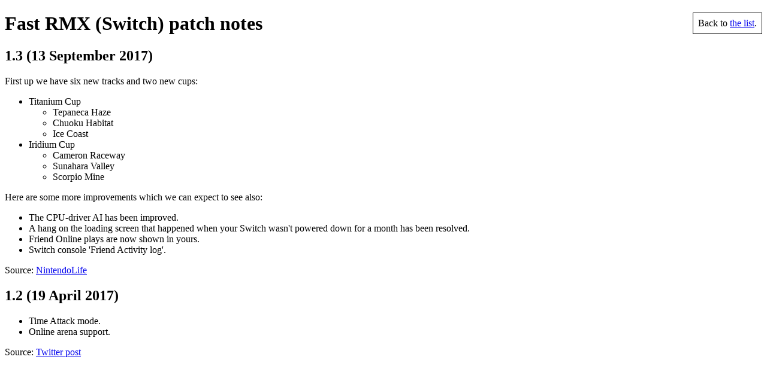

--- FILE ---
content_type: text/html
request_url: http://benoitren.be/switchpatchnotes/fastrmx.html
body_size: 816
content:
<!DOCTYPE html>
<html lang="en">
<head>
<meta charset="UTF-8">
<meta name="viewport" content="initial-scale=1">
<title>Fast RMX (Switch) patch notes</title>
<link rel="stylesheet" href="../default.css" type="text/css">
<link rel="index" href=".." title="Index">
<link rel="up" href="." title="Nintendo Switch game patch notes">
</head>
<body>
<nav>Back to <a href=".">the list</a>.</nav>
<h1>Fast RMX (Switch) patch notes</h1>
<h2>1.3 (13 September 2017)</h2><!-- 0x30000 -->
<p>First up we have six new tracks and two new cups:</p>
<ul>
<li>Titanium Cup
  <ul>
  <li>Tepaneca Haze</li>
  <li>Chuoku Habitat</li>
  <li>Ice Coast</li>
  </ul>
</li>
<li>Iridium Cup
  <ul>
  <li>Cameron Raceway</li>
  <li>Sunahara Valley</li>
  <li>Scorpio Mine</li>
  </ul>
</li>
</ul>
<p>Here are some more improvements which we can expect to see also:</p>
<ul>
<li>The CPU-driver AI has been improved.</li>
<li>A hang on the loading screen that happened when your Switch wasn't powered down for a month has been resolved.</li>
<li>Friend Online plays are now shown in yours.</li>
<li>Switch console 'Friend Activity log'.</li>
</ul>
<p>Source: <a href="http://www.nintendolife.com/news/2017/09/exclusive_heres_whats_in_todays_free_fast_rmx_remix_update">NintendoLife</a></p>
<h2>1.2 (19 April 2017)</h2><!-- 0x20000 -->
<ul>
<li>Time Attack mode.</li>
<li>Online arena support.</li>
</ul>
<p>Source: <a href="https://twitter.com/ShinenGames/status/852520243276730368">Twitter post</a></p>
</body>
</html>

--- FILE ---
content_type: text/css
request_url: http://benoitren.be/default.css
body_size: 226
content:
code {
  font-family: monospace;
}

pre {
  border: 1px solid black;
  padding: 0.5em;
}

main {
  margin-left: auto;
  margin-right: auto;
  max-width: 45em;
}

nav {
  border: 1px solid black;
  float: right;
  margin-top: 0;
  padding: 0.5em;
}

p.note {
  border: 3px solid black;
  padding: 0.5em;
}

table {
  border-collapse: collapse;
}

td, th {
  border: 1px solid black;
  padding: 0.5em;
}

td {
  text-align: center;
}

td:first-child {
  text-align: left;
}


